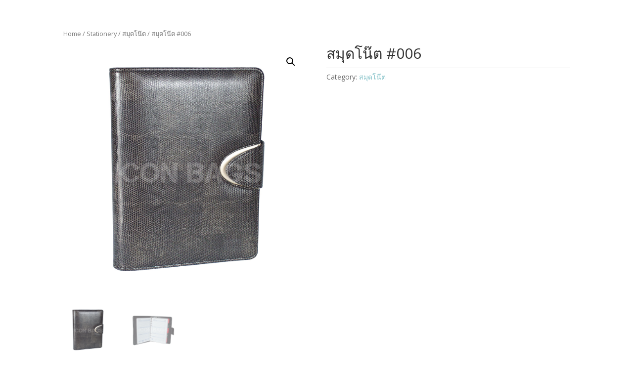

--- FILE ---
content_type: text/html; charset=UTF-8
request_url: https://bagspremium.com/product/%E0%B8%AA%E0%B8%A1%E0%B8%B8%E0%B8%94%E0%B9%82%E0%B8%99%E0%B9%8A%E0%B8%95-006/
body_size: 8714
content:
<!DOCTYPE html>
<html lang="en-US">
<head>
	<meta charset="UTF-8" />
<meta http-equiv="X-UA-Compatible" content="IE=edge">
	<link rel="pingback" href="https://bagspremium.com/xmlrpc.php" />

	<script type="text/javascript">
		document.documentElement.className = 'js';
	</script>

	<script>var et_site_url='https://bagspremium.com';var et_post_id='206433';function et_core_page_resource_fallback(a,b){"undefined"===typeof b&&(b=a.sheet.cssRules&&0===a.sheet.cssRules.length);b&&(a.onerror=null,a.onload=null,a.href?a.href=et_site_url+"/?et_core_page_resource="+a.id+et_post_id:a.src&&(a.src=et_site_url+"/?et_core_page_resource="+a.id+et_post_id))}
</script><title>สมุดโน๊ต #006 | Icon Bags</title>
<script>window._wca = window._wca || [];</script>
<link rel='dns-prefetch' href='//s0.wp.com' />
<link rel='dns-prefetch' href='//secure.gravatar.com' />
<link rel='dns-prefetch' href='//fonts.googleapis.com' />
<link rel='dns-prefetch' href='//s.w.org' />
<link rel="alternate" type="application/rss+xml" title="Icon Bags &raquo; Feed" href="https://bagspremium.com/feed/" />
<link rel="alternate" type="application/rss+xml" title="Icon Bags &raquo; Comments Feed" href="https://bagspremium.com/comments/feed/" />
		<script type="text/javascript">
			window._wpemojiSettings = {"baseUrl":"https:\/\/s.w.org\/images\/core\/emoji\/11\/72x72\/","ext":".png","svgUrl":"https:\/\/s.w.org\/images\/core\/emoji\/11\/svg\/","svgExt":".svg","source":{"concatemoji":"https:\/\/bagspremium.com\/wp-includes\/js\/wp-emoji-release.min.js?ver=5.0.24"}};
			!function(e,a,t){var n,r,o,i=a.createElement("canvas"),p=i.getContext&&i.getContext("2d");function s(e,t){var a=String.fromCharCode;p.clearRect(0,0,i.width,i.height),p.fillText(a.apply(this,e),0,0);e=i.toDataURL();return p.clearRect(0,0,i.width,i.height),p.fillText(a.apply(this,t),0,0),e===i.toDataURL()}function c(e){var t=a.createElement("script");t.src=e,t.defer=t.type="text/javascript",a.getElementsByTagName("head")[0].appendChild(t)}for(o=Array("flag","emoji"),t.supports={everything:!0,everythingExceptFlag:!0},r=0;r<o.length;r++)t.supports[o[r]]=function(e){if(!p||!p.fillText)return!1;switch(p.textBaseline="top",p.font="600 32px Arial",e){case"flag":return s([55356,56826,55356,56819],[55356,56826,8203,55356,56819])?!1:!s([55356,57332,56128,56423,56128,56418,56128,56421,56128,56430,56128,56423,56128,56447],[55356,57332,8203,56128,56423,8203,56128,56418,8203,56128,56421,8203,56128,56430,8203,56128,56423,8203,56128,56447]);case"emoji":return!s([55358,56760,9792,65039],[55358,56760,8203,9792,65039])}return!1}(o[r]),t.supports.everything=t.supports.everything&&t.supports[o[r]],"flag"!==o[r]&&(t.supports.everythingExceptFlag=t.supports.everythingExceptFlag&&t.supports[o[r]]);t.supports.everythingExceptFlag=t.supports.everythingExceptFlag&&!t.supports.flag,t.DOMReady=!1,t.readyCallback=function(){t.DOMReady=!0},t.supports.everything||(n=function(){t.readyCallback()},a.addEventListener?(a.addEventListener("DOMContentLoaded",n,!1),e.addEventListener("load",n,!1)):(e.attachEvent("onload",n),a.attachEvent("onreadystatechange",function(){"complete"===a.readyState&&t.readyCallback()})),(n=t.source||{}).concatemoji?c(n.concatemoji):n.wpemoji&&n.twemoji&&(c(n.twemoji),c(n.wpemoji)))}(window,document,window._wpemojiSettings);
		</script>
		<meta content="Divi v.3.19.16" name="generator"/><style type="text/css">
img.wp-smiley,
img.emoji {
	display: inline !important;
	border: none !important;
	box-shadow: none !important;
	height: 1em !important;
	width: 1em !important;
	margin: 0 .07em !important;
	vertical-align: -0.1em !important;
	background: none !important;
	padding: 0 !important;
}
</style>
<link rel='stylesheet' id='wp-block-library-css'  href='https://bagspremium.com/wp-includes/css/dist/block-library/style.min.css?ver=5.0.24' type='text/css' media='all' />
<link rel='stylesheet' id='wc-vendors-css'  href='https://bagspremium.com/wp-content/plugins/woo-gutenberg-products-block/build/vendors.css?ver=1.4.0' type='text/css' media='all' />
<link rel='stylesheet' id='wc-featured-product-editor-css'  href='https://bagspremium.com/wp-content/plugins/woo-gutenberg-products-block/build/featured-product.css?ver=1.4.0' type='text/css' media='all' />
<link rel='stylesheet' id='photoswipe-css'  href='https://bagspremium.com/wp-content/plugins/woocommerce/assets/css/photoswipe/photoswipe.css?ver=3.5.9' type='text/css' media='all' />
<link rel='stylesheet' id='photoswipe-default-skin-css'  href='https://bagspremium.com/wp-content/plugins/woocommerce/assets/css/photoswipe/default-skin/default-skin.css?ver=3.5.9' type='text/css' media='all' />
<link rel='stylesheet' id='woocommerce-layout-css'  href='https://bagspremium.com/wp-content/plugins/woocommerce/assets/css/woocommerce-layout.css?ver=3.5.9' type='text/css' media='all' />
<style id='woocommerce-layout-inline-css' type='text/css'>

	.infinite-scroll .woocommerce-pagination {
		display: none;
	}
</style>
<link rel='stylesheet' id='woocommerce-smallscreen-css'  href='https://bagspremium.com/wp-content/plugins/woocommerce/assets/css/woocommerce-smallscreen.css?ver=3.5.9' type='text/css' media='only screen and (max-width: 768px)' />
<link rel='stylesheet' id='woocommerce-general-css'  href='https://bagspremium.com/wp-content/plugins/woocommerce/assets/css/woocommerce.css?ver=3.5.9' type='text/css' media='all' />
<style id='woocommerce-inline-inline-css' type='text/css'>
.woocommerce form .form-row .required { visibility: visible; }
</style>
<link rel='stylesheet' id='divi-fonts-css'  href='https://fonts.googleapis.com/css?family=Open+Sans:300italic,400italic,600italic,700italic,800italic,400,300,600,700,800&#038;subset=latin,latin-ext' type='text/css' media='all' />
<link rel='stylesheet' id='divi-style-css'  href='https://bagspremium.com/wp-content/themes/Divi/style.css?ver=3.19.16' type='text/css' media='all' />
<link rel='stylesheet' id='dashicons-css'  href='https://bagspremium.com/wp-includes/css/dashicons.min.css?ver=5.0.24' type='text/css' media='all' />
<link rel='stylesheet' id='jetpack_css-css'  href='https://bagspremium.com/wp-content/plugins/jetpack/css/jetpack.css?ver=7.0.5' type='text/css' media='all' />
<script type='text/javascript' src='https://bagspremium.com/wp-includes/js/jquery/jquery.js?ver=1.12.4'></script>
<script type='text/javascript' src='https://bagspremium.com/wp-includes/js/jquery/jquery-migrate.min.js?ver=1.4.1'></script>
<link rel='https://api.w.org/' href='https://bagspremium.com/wp-json/' />
<link rel="EditURI" type="application/rsd+xml" title="RSD" href="https://bagspremium.com/xmlrpc.php?rsd" />
<link rel="wlwmanifest" type="application/wlwmanifest+xml" href="https://bagspremium.com/wp-includes/wlwmanifest.xml" /> 
<meta name="generator" content="WordPress 5.0.24" />
<meta name="generator" content="WooCommerce 3.5.9" />
<link rel="canonical" href="https://bagspremium.com/product/%e0%b8%aa%e0%b8%a1%e0%b8%b8%e0%b8%94%e0%b9%82%e0%b8%99%e0%b9%8a%e0%b8%95-006/" />
<link rel="alternate" type="application/json+oembed" href="https://bagspremium.com/wp-json/oembed/1.0/embed?url=https%3A%2F%2Fbagspremium.com%2Fproduct%2F%25e0%25b8%25aa%25e0%25b8%25a1%25e0%25b8%25b8%25e0%25b8%2594%25e0%25b9%2582%25e0%25b8%2599%25e0%25b9%258a%25e0%25b8%2595-006%2F" />
<link rel="alternate" type="text/xml+oembed" href="https://bagspremium.com/wp-json/oembed/1.0/embed?url=https%3A%2F%2Fbagspremium.com%2Fproduct%2F%25e0%25b8%25aa%25e0%25b8%25a1%25e0%25b8%25b8%25e0%25b8%2594%25e0%25b9%2582%25e0%25b8%2599%25e0%25b9%258a%25e0%25b8%2595-006%2F&#038;format=xml" />

<link rel='dns-prefetch' href='//v0.wordpress.com'/>
<style type='text/css'>img#wpstats{display:none}</style><meta name="viewport" content="width=device-width, initial-scale=1.0, maximum-scale=1.0, user-scalable=0" /><link rel="shortcut icon" href="" />	<noscript><style>.woocommerce-product-gallery{ opacity: 1 !important; }</style></noscript>
	
<!-- Jetpack Open Graph Tags -->
<meta property="og:type" content="article" />
<meta property="og:title" content="สมุดโน๊ต #006" />
<meta property="og:url" content="https://bagspremium.com/product/%e0%b8%aa%e0%b8%a1%e0%b8%b8%e0%b8%94%e0%b9%82%e0%b8%99%e0%b9%8a%e0%b8%95-006/" />
<meta property="og:description" content="สมุดโน๊ต หรือ Diary ขนาด A5 ปกด้านหน้าเป็นหนังเทียมคุณภาพดี สามารถเลือกรูปแบบและสีได้ตามต้องการ สามารถทำโลโก้ลงบนปกหนังได้ มีทั้งแบบสรีน ปั้มจม ปั้มจมลงฟลอยสี และติดป้ายโลหะก็ทำได้เช่นกัน กระดาษหนา…" />
<meta property="article:published_time" content="2019-02-24T10:26:24+00:00" />
<meta property="article:modified_time" content="2023-10-03T04:05:04+00:00" />
<meta property="og:site_name" content="Icon Bags" />
<meta property="og:image" content="https://bagspremium.com/wp-content/uploads/2019/02/ROA5A-1edit-copy.png" />
<meta property="og:image:width" content="900" />
<meta property="og:image:height" content="900" />
<meta property="og:locale" content="en_US" />
<meta name="twitter:text:title" content="สมุดโน๊ต #006" />
<meta name="twitter:image" content="https://bagspremium.com/wp-content/uploads/2019/02/ROA5A-1edit-copy.png?w=640" />
<meta name="twitter:card" content="summary_large_image" />

<!-- End Jetpack Open Graph Tags -->
<link rel="stylesheet" id="et-divi-customizer-global-cached-inline-styles" href="https://bagspremium.com/wp-content/cache/et/global/et-divi-customizer-global-17692730057502.min.css" onerror="et_core_page_resource_fallback(this, true)" onload="et_core_page_resource_fallback(this)" /><script async src='https://stats.wp.com/s-202606.js'></script>
<!-- WooCommerce Google Analytics Integration -->
		<script type='text/javascript'>
			var gaProperty = 'G-RX8REYTLNQ';
			var disableStr = 'ga-disable-' + gaProperty;
			if ( document.cookie.indexOf( disableStr + '=true' ) > -1 ) {
				window[disableStr] = true;
			}
			function gaOptout() {
				document.cookie = disableStr + '=true; expires=Thu, 31 Dec 2099 23:59:59 UTC; path=/';
				window[disableStr] = true;
			}
		</script>
		<script type='text/javascript'>(function(i,s,o,g,r,a,m){i['GoogleAnalyticsObject']=r;i[r]=i[r]||function(){
		(i[r].q=i[r].q||[]).push(arguments)},i[r].l=1*new Date();a=s.createElement(o),
		m=s.getElementsByTagName(o)[0];a.async=1;a.src=g;m.parentNode.insertBefore(a,m)
		})(window,document,'script','//www.google-analytics.com/analytics.js','ga');ga( 'create', 'G-RX8REYTLNQ', 'auto' );ga( 'set', 'anonymizeIp', true );
		ga( 'set', 'dimension1', 'no' );
ga( 'require', 'ec' );</script>
		<!-- /WooCommerce Google Analytics Integration --></head>
<body class="product-template-default single single-product postid-206433 woocommerce woocommerce-page woocommerce-no-js et_pb_button_helper_class et_fixed_nav et_show_nav et_cover_background et_pb_gutter osx et_pb_gutters3 et_primary_nav_dropdown_animation_fade et_secondary_nav_dropdown_animation_fade et_pb_footer_columns4 et_header_style_left et_no_sidebar et_divi_theme et-db et_minified_js et_minified_css">
	<div id="page-container">

	
	
			<header id="main-header" data-height-onload="66">
			<div class="container clearfix et_menu_container">
							<div class="logo_container">
					<span class="logo_helper"></span>
					<a href="https://bagspremium.com/">
						<img src="https://bagspremium.com/wp-content/themes/Divi/images/logo.png" alt="Icon Bags" id="logo" data-height-percentage="54" />
					</a>
				</div>
							<div id="et-top-navigation" data-height="66" data-fixed-height="40">
											<nav id="top-menu-nav">
													<ul id="top-menu" class="nav">
																	<li ><a href="https://bagspremium.com/">Home</a></li>
								
								<li class="page_item page-item-5561"><a href="https://bagspremium.com/about-us/">About Us</a></li>
<li class="page_item page-item-5563"><a href="https://bagspremium.com/contact-us/">Contact Us</a></li>
<li class="page_item page-item-5551"><a href="https://bagspremium.com/">Home</a></li>
<li class="page_item page-item-5565"><a href="https://bagspremium.com/how-to-order/">How to Order</a></li>
<li class="page_item page-item-5567"><a href="https://bagspremium.com/product/">Product</a></li>
<li class="page_item page-item-206159"><a href="https://bagspremium.com/work-collection/">Work Collection</a></li>
<li class="page_item page-item-5596"><a href="https://bagspremium.com/allbags/">กระเป๋า</a></li>
<li class="page_item page-item-206598"><a href="https://bagspremium.com/camerabag/">กระเป๋ากล้อง</a></li>
<li class="page_item page-item-206163"><a href="https://bagspremium.com/sportbag/">กระเป๋ากีฬา</a></li>
<li class="page_item page-item-205887"><a href="https://bagspremium.com/shoppingbag/">กระเป๋าช้อปปิ้ง</a></li>
<li class="page_item page-item-205817"><a href="https://bagspremium.com/handbag/">กระเป๋าถือ</a></li>
<li class="page_item page-item-206609"><a href="https://bagspremium.com/businesscardholder/">กระเป๋านามบัตร</a></li>
<li class="page_item page-item-206606"><a href="https://bagspremium.com/wallet/">กระเป๋าสตางค์</a></li>
<li class="page_item page-item-205936"><a href="https://bagspremium.com/suitcase/">กระเป๋าเดินทาง</a></li>
<li class="page_item page-item-206603"><a href="https://bagspremium.com/backpack/">กระเป๋าเป้</a></li>
<li class="page_item page-item-205875"><a href="https://bagspremium.com/briefcase/">กระเป๋าเอกสาร</a></li>
<li class="page_item page-item-205979"><a href="https://bagspremium.com/otherbags/">กระเป๋าแบบอื่นๆ</a></li>
<li class="page_item page-item-206618"><a href="https://bagspremium.com/amenity/">กล่องโอนกรรมสิทธิ์</a></li>
<li class="page_item page-item-5606"><a href="https://bagspremium.com/stationery/">สมุดโน๊ต แฟ้ม</a></li>
<li class="page_item page-item-5608"><a href="https://bagspremium.com/corporate-set/">แผ่นรองเขียน กล่องหนัง ถาดหนังสำหรับโรงแรม</a></li>
									<li class="cat-item cat-item-1"><a href="https://bagspremium.com/category/uncategorized/" >Uncategorized</a>
</li>
							</ul>
												</nav>
					
					<a href="https://bagspremium.com" class="et-cart-info">
				<span></span>
			</a>
					
										<div id="et_top_search">
						<span id="et_search_icon"></span>
					</div>
					
					<div id="et_mobile_nav_menu">
				<div class="mobile_nav closed">
					<span class="select_page">Select Page</span>
					<span class="mobile_menu_bar mobile_menu_bar_toggle"></span>
				</div>
			</div>				</div> <!-- #et-top-navigation -->
			</div> <!-- .container -->
			<div class="et_search_outer">
				<div class="container et_search_form_container">
					<form role="search" method="get" class="et-search-form" action="https://bagspremium.com/">
					<input type="search" class="et-search-field" placeholder="Search &hellip;" value="" name="s" title="Search for:" />					</form>
					<span class="et_close_search_field"></span>
				</div>
			</div>
		</header> <!-- #main-header -->
			<div id="et-main-area">
	
	
		<div id="main-content">
			<div class="container">
				<div id="content-area" class="clearfix">
					<div id="left-area"><nav class="woocommerce-breadcrumb"><a href="https://bagspremium.com">Home</a>&nbsp;&#47;&nbsp;<a href="https://bagspremium.com/product-category/all-stationery/">Stationery</a>&nbsp;&#47;&nbsp;<a href="https://bagspremium.com/product-category/all-stationery/%e0%b8%aa%e0%b8%a1%e0%b8%b8%e0%b8%94%e0%b9%82%e0%b8%99%e0%b9%8a%e0%b8%95/">สมุดโน๊ต</a>&nbsp;&#47;&nbsp;สมุดโน๊ต #006</nav>
		
			<div class="woocommerce-notices-wrapper"></div><div id="product-206433" class="post-206433 product type-product status-publish has-post-thumbnail product_cat-39 first instock shipping-taxable product-type-simple">

	<div class="clearfix"><div class="woocommerce-product-gallery woocommerce-product-gallery--with-images woocommerce-product-gallery--columns-4 images" data-columns="4" style="opacity: 0; transition: opacity .25s ease-in-out;">
	<figure class="woocommerce-product-gallery__wrapper">
		<div data-thumb="https://bagspremium.com/wp-content/uploads/2019/02/ROA5A-1edit-copy-100x100.png" class="woocommerce-product-gallery__image"><a href="https://bagspremium.com/wp-content/uploads/2019/02/ROA5A-1edit-copy.png"><img width="600" height="600" src="https://bagspremium.com/wp-content/uploads/2019/02/ROA5A-1edit-copy-600x600.png" class="wp-post-image" alt="" title="" data-caption="" data-src="https://bagspremium.com/wp-content/uploads/2019/02/ROA5A-1edit-copy.png" data-large_image="https://bagspremium.com/wp-content/uploads/2019/02/ROA5A-1edit-copy.png" data-large_image_width="900" data-large_image_height="900" srcset="https://bagspremium.com/wp-content/uploads/2019/02/ROA5A-1edit-copy-600x600.png 600w, https://bagspremium.com/wp-content/uploads/2019/02/ROA5A-1edit-copy-150x150.png 150w, https://bagspremium.com/wp-content/uploads/2019/02/ROA5A-1edit-copy-300x300.png 300w, https://bagspremium.com/wp-content/uploads/2019/02/ROA5A-1edit-copy-768x768.png 768w, https://bagspremium.com/wp-content/uploads/2019/02/ROA5A-1edit-copy-100x100.png 100w, https://bagspremium.com/wp-content/uploads/2019/02/ROA5A-1edit-copy.png 900w" sizes="(max-width: 600px) 100vw, 600px" /></a></div><div data-thumb="https://bagspremium.com/wp-content/uploads/2019/02/ROA5A-2-copy-100x100.png" class="woocommerce-product-gallery__image"><a href="https://bagspremium.com/wp-content/uploads/2019/02/ROA5A-2-copy.png"><img width="600" height="600" src="https://bagspremium.com/wp-content/uploads/2019/02/ROA5A-2-copy-600x600.png" class="" alt="" title="" data-caption="" data-src="https://bagspremium.com/wp-content/uploads/2019/02/ROA5A-2-copy.png" data-large_image="https://bagspremium.com/wp-content/uploads/2019/02/ROA5A-2-copy.png" data-large_image_width="900" data-large_image_height="900" srcset="https://bagspremium.com/wp-content/uploads/2019/02/ROA5A-2-copy-600x600.png 600w, https://bagspremium.com/wp-content/uploads/2019/02/ROA5A-2-copy-150x150.png 150w, https://bagspremium.com/wp-content/uploads/2019/02/ROA5A-2-copy-300x300.png 300w, https://bagspremium.com/wp-content/uploads/2019/02/ROA5A-2-copy-768x768.png 768w, https://bagspremium.com/wp-content/uploads/2019/02/ROA5A-2-copy-100x100.png 100w, https://bagspremium.com/wp-content/uploads/2019/02/ROA5A-2-copy.png 900w" sizes="(max-width: 600px) 100vw, 600px" /></a></div>	</figure>
</div>

	<div class="summary entry-summary">
		<h1 class="product_title entry-title">สมุดโน๊ต #006</h1><p class="price"></p>
<div class="product_meta">

	
	
	<span class="posted_in">Category: <a href="https://bagspremium.com/product-category/all-stationery/%e0%b8%aa%e0%b8%a1%e0%b8%b8%e0%b8%94%e0%b9%82%e0%b8%99%e0%b9%8a%e0%b8%95/" rel="tag">สมุดโน๊ต</a></span>
	
	
</div>
	</div>

	</div><!-- #end wrapper -->
	<div class="woocommerce-tabs wc-tabs-wrapper">
		<ul class="tabs wc-tabs" role="tablist">
							<li class="description_tab" id="tab-title-description" role="tab" aria-controls="tab-description">
					<a href="#tab-description">Description</a>
				</li>
					</ul>
					<div class="woocommerce-Tabs-panel woocommerce-Tabs-panel--description panel entry-content wc-tab" id="tab-description" role="tabpanel" aria-labelledby="tab-title-description">
				
  <h2>Description</h2>

<p>สมุดโน๊ต หรือ Diary ขนาด A5</p>
<ul class="">
<li data-spm-anchor-id="a2o4m.pdp_revamp.product_detail.i0.5f966201ZiN3Z3">ปกด้านหน้าเป็นหนังเทียมคุณภาพดี สามารถเลือกรูปแบบและสีได้ตามต้องการ</li>
<li>สามารถทำโลโก้ลงบนปกหนังได้ มีทั้งแบบสรีน ปั้มจม ปั้มจมลงฟลอยสี และติดป้ายโลหะก็ทำได้เช่นกัน</li>
<li class="" data-spm-anchor-id="a2o4m.pdp_revamp.product_detail.i0.5f966201ZiN3Z3">กระดาษหนา 80 แกรม</li>
<li class="" data-spm-anchor-id="a2o4m.pdp_revamp.product_detail.i1.5f966201ZiN3Z3">ความจุ 80 แผ่น 160 หน้า</li>
<li class="" data-spm-anchor-id="a2o4m.pdp_revamp.product_detail.i2.5f966201ZiN3Z3">มีเชือกคั่นหน้า</li>
<li data-spm-anchor-id="a2o4m.pdp_revamp.product_detail.i1.5f966201ZiN3Z3">เนื้อในสมุด สามารถเลือกได้ทั้งกระดาษมีเส้น ไม่มีเส้น กระดาษปกติหรือกระดาษแบบถนอมสายตา (green read)</li>
<li data-spm-anchor-id="a2o4m.pdp_revamp.product_detail.i1.5f966201ZiN3Z3">เนื้อในสมุดสามารถเพิ่มหน้าโฆษณา, Yearly Plan, Monthly Plan ได้ตามต้องการ</li>
</ul>
			</div>
			</div>


	<section class="related products">

		<h2>Related products</h2>

		<ul class="products columns-3">

			
				<li class="post-206330 product type-product status-publish has-post-thumbnail product_cat-39 first instock shipping-taxable product-type-simple">
	<a href="https://bagspremium.com/product/%e0%b8%aa%e0%b8%a1%e0%b8%b8%e0%b8%94%e0%b9%82%e0%b8%99%e0%b9%8a%e0%b8%95-003/" class="woocommerce-LoopProduct-link woocommerce-loop-product__link"><span class="et_shop_image"><img width="300" height="300" src="https://bagspremium.com/wp-content/uploads/2019/02/19.3-copy-300x300.png" class="attachment-woocommerce_thumbnail size-woocommerce_thumbnail" alt="" srcset="https://bagspremium.com/wp-content/uploads/2019/02/19.3-copy-300x300.png 300w, https://bagspremium.com/wp-content/uploads/2019/02/19.3-copy-100x100.png 100w, https://bagspremium.com/wp-content/uploads/2019/02/19.3-copy.png 600w, https://bagspremium.com/wp-content/uploads/2019/02/19.3-copy-150x150.png 150w" sizes="(max-width: 300px) 100vw, 300px" /><span class="et_overlay"></span></span><h2 class="woocommerce-loop-product__title">สมุดโน๊ต #003</h2>
</a>
			<script>
			(function($) {
				$( '.products .post-206330 a' ).click( function() {
					if ( true === $(this).hasClass( 'add_to_cart_button' ) ) {
						return;
					}

					ga( 'ec:addProduct', {
						'id': '206330',
						'name': 'สมุดโน๊ต #003',
						'category': 'สมุดโน๊ต',
						'position': '1'
					});

					ga( 'ec:setAction', 'click', { list: 'Product List' });
					ga( 'send', 'event', 'UX', 'click', ' Product List' );
				});
			})(jQuery);
			</script>
		</li>

			
				<li class="post-206448 product type-product status-publish has-post-thumbnail product_cat-39 instock shipping-taxable product-type-simple">
	<a href="https://bagspremium.com/product/%e0%b8%aa%e0%b8%a1%e0%b8%b8%e0%b8%94%e0%b9%82%e0%b8%99%e0%b9%8a%e0%b8%95-009/" class="woocommerce-LoopProduct-link woocommerce-loop-product__link"><span class="et_shop_image"><img width="300" height="300" src="https://bagspremium.com/wp-content/uploads/2019/02/DiaryA5_3-copy-300x300.png" class="attachment-woocommerce_thumbnail size-woocommerce_thumbnail" alt="" srcset="https://bagspremium.com/wp-content/uploads/2019/02/DiaryA5_3-copy-300x300.png 300w, https://bagspremium.com/wp-content/uploads/2019/02/DiaryA5_3-copy-150x150.png 150w, https://bagspremium.com/wp-content/uploads/2019/02/DiaryA5_3-copy-768x768.png 768w, https://bagspremium.com/wp-content/uploads/2019/02/DiaryA5_3-copy-600x600.png 600w, https://bagspremium.com/wp-content/uploads/2019/02/DiaryA5_3-copy-100x100.png 100w, https://bagspremium.com/wp-content/uploads/2019/02/DiaryA5_3-copy.png 900w" sizes="(max-width: 300px) 100vw, 300px" /><span class="et_overlay"></span></span><h2 class="woocommerce-loop-product__title">สมุดโน๊ต #009</h2>
</a>
			<script>
			(function($) {
				$( '.products .post-206448 a' ).click( function() {
					if ( true === $(this).hasClass( 'add_to_cart_button' ) ) {
						return;
					}

					ga( 'ec:addProduct', {
						'id': '206448',
						'name': 'สมุดโน๊ต #009',
						'category': 'สมุดโน๊ต',
						'position': '2'
					});

					ga( 'ec:setAction', 'click', { list: 'Product List' });
					ga( 'send', 'event', 'UX', 'click', ' Product List' );
				});
			})(jQuery);
			</script>
		</li>

			
				<li class="post-206328 product type-product status-publish has-post-thumbnail product_cat-39 last instock shipping-taxable product-type-simple">
	<a href="https://bagspremium.com/product/%e0%b8%aa%e0%b8%a1%e0%b8%b8%e0%b8%94%e0%b9%82%e0%b8%99%e0%b9%8a%e0%b8%95-001/" class="woocommerce-LoopProduct-link woocommerce-loop-product__link"><span class="et_shop_image"><img width="300" height="300" src="https://bagspremium.com/wp-content/uploads/2019/02/19.6-copy-300x300.png" class="attachment-woocommerce_thumbnail size-woocommerce_thumbnail" alt="" srcset="https://bagspremium.com/wp-content/uploads/2019/02/19.6-copy-300x300.png 300w, https://bagspremium.com/wp-content/uploads/2019/02/19.6-copy-100x100.png 100w, https://bagspremium.com/wp-content/uploads/2019/02/19.6-copy.png 600w, https://bagspremium.com/wp-content/uploads/2019/02/19.6-copy-150x150.png 150w" sizes="(max-width: 300px) 100vw, 300px" /><span class="et_overlay"></span></span><h2 class="woocommerce-loop-product__title">สมุดโน๊ต #001</h2>
</a>
			<script>
			(function($) {
				$( '.products .post-206328 a' ).click( function() {
					if ( true === $(this).hasClass( 'add_to_cart_button' ) ) {
						return;
					}

					ga( 'ec:addProduct', {
						'id': '206328',
						'name': 'สมุดโน๊ต #001',
						'category': 'สมุดโน๊ต',
						'position': '3'
					});

					ga( 'ec:setAction', 'click', { list: 'Product List' });
					ga( 'send', 'event', 'UX', 'click', ' Product List' );
				});
			})(jQuery);
			</script>
		</li>

			
		</ul>

	</section>

</div>


		
	</div> <!-- #left-area -->
				</div> <!-- #content-area -->
			</div> <!-- .container -->
		</div> <!-- #main-content -->
	

			<footer id="main-footer">
				

		
				<div id="footer-bottom">
					<div class="container clearfix">
									</div>	<!-- .container -->
				</div>
			</footer> <!-- #main-footer -->
		</div> <!-- #et-main-area -->


	</div> <!-- #page-container -->

		<div style="display:none">
	</div>
<script type="application/ld+json">{"@context":"https:\/\/schema.org\/","@type":"BreadcrumbList","itemListElement":[{"@type":"ListItem","position":1,"item":{"name":"Home","@id":"https:\/\/bagspremium.com"}},{"@type":"ListItem","position":2,"item":{"name":"Stationery","@id":"https:\/\/bagspremium.com\/product-category\/all-stationery\/"}},{"@type":"ListItem","position":3,"item":{"name":"\u0e2a\u0e21\u0e38\u0e14\u0e42\u0e19\u0e4a\u0e15","@id":"https:\/\/bagspremium.com\/product-category\/all-stationery\/%e0%b8%aa%e0%b8%a1%e0%b8%b8%e0%b8%94%e0%b9%82%e0%b8%99%e0%b9%8a%e0%b8%95\/"}},{"@type":"ListItem","position":4,"item":{"name":"\u0e2a\u0e21\u0e38\u0e14\u0e42\u0e19\u0e4a\u0e15 #006","@id":"https:\/\/bagspremium.com\/product\/%e0%b8%aa%e0%b8%a1%e0%b8%b8%e0%b8%94%e0%b9%82%e0%b8%99%e0%b9%8a%e0%b8%95-006\/"}}]}</script>	<script type="text/javascript">
			</script>
	
<div class="pswp" tabindex="-1" role="dialog" aria-hidden="true">
	<div class="pswp__bg"></div>
	<div class="pswp__scroll-wrap">
		<div class="pswp__container">
			<div class="pswp__item"></div>
			<div class="pswp__item"></div>
			<div class="pswp__item"></div>
		</div>
		<div class="pswp__ui pswp__ui--hidden">
			<div class="pswp__top-bar">
				<div class="pswp__counter"></div>
				<button class="pswp__button pswp__button--close" aria-label="Close (Esc)"></button>
				<button class="pswp__button pswp__button--share" aria-label="Share"></button>
				<button class="pswp__button pswp__button--fs" aria-label="Toggle fullscreen"></button>
				<button class="pswp__button pswp__button--zoom" aria-label="Zoom in/out"></button>
				<div class="pswp__preloader">
					<div class="pswp__preloader__icn">
						<div class="pswp__preloader__cut">
							<div class="pswp__preloader__donut"></div>
						</div>
					</div>
				</div>
			</div>
			<div class="pswp__share-modal pswp__share-modal--hidden pswp__single-tap">
				<div class="pswp__share-tooltip"></div>
			</div>
			<button class="pswp__button pswp__button--arrow--left" aria-label="Previous (arrow left)"></button>
			<button class="pswp__button pswp__button--arrow--right" aria-label="Next (arrow right)"></button>
			<div class="pswp__caption">
				<div class="pswp__caption__center"></div>
			</div>
		</div>
	</div>
</div>
	<script type="text/javascript">
		var c = document.body.className;
		c = c.replace(/woocommerce-no-js/, 'woocommerce-js');
		document.body.className = c;
	</script>
	<script type='text/javascript' src='https://s0.wp.com/wp-content/js/devicepx-jetpack.js?ver=202606'></script>
<script type='text/javascript' src='https://bagspremium.com/wp-content/plugins/woocommerce/assets/js/zoom/jquery.zoom.min.js?ver=1.7.21'></script>
<script type='text/javascript' src='https://bagspremium.com/wp-content/plugins/woocommerce/assets/js/flexslider/jquery.flexslider.min.js?ver=2.7.2'></script>
<script type='text/javascript' src='https://bagspremium.com/wp-content/plugins/woocommerce/assets/js/photoswipe/photoswipe.min.js?ver=4.1.1'></script>
<script type='text/javascript' src='https://bagspremium.com/wp-content/plugins/woocommerce/assets/js/photoswipe/photoswipe-ui-default.min.js?ver=4.1.1'></script>
<script type='text/javascript'>
/* <![CDATA[ */
var wc_single_product_params = {"i18n_required_rating_text":"Please select a rating","review_rating_required":"yes","flexslider":{"rtl":false,"animation":"slide","smoothHeight":true,"directionNav":false,"controlNav":"thumbnails","slideshow":false,"animationSpeed":500,"animationLoop":false,"allowOneSlide":false},"zoom_enabled":"1","zoom_options":[],"photoswipe_enabled":"1","photoswipe_options":{"shareEl":false,"closeOnScroll":false,"history":false,"hideAnimationDuration":0,"showAnimationDuration":0},"flexslider_enabled":"1"};
/* ]]> */
</script>
<script type='text/javascript' src='https://bagspremium.com/wp-content/plugins/woocommerce/assets/js/frontend/single-product.min.js?ver=3.5.9'></script>
<script type='text/javascript' src='https://bagspremium.com/wp-content/plugins/woocommerce/assets/js/jquery-blockui/jquery.blockUI.min.js?ver=2.70'></script>
<script type='text/javascript' src='https://bagspremium.com/wp-content/plugins/woocommerce/assets/js/js-cookie/js.cookie.min.js?ver=2.1.4'></script>
<script type='text/javascript'>
/* <![CDATA[ */
var woocommerce_params = {"ajax_url":"\/wp-admin\/admin-ajax.php","wc_ajax_url":"\/?wc-ajax=%%endpoint%%"};
/* ]]> */
</script>
<script type='text/javascript' src='https://bagspremium.com/wp-content/plugins/woocommerce/assets/js/frontend/woocommerce.min.js?ver=3.5.9'></script>
<script type='text/javascript'>
/* <![CDATA[ */
var wc_cart_fragments_params = {"ajax_url":"\/wp-admin\/admin-ajax.php","wc_ajax_url":"\/?wc-ajax=%%endpoint%%","cart_hash_key":"wc_cart_hash_2b4cec2d8361ec731dee2451a9437a67","fragment_name":"wc_fragments_2b4cec2d8361ec731dee2451a9437a67"};
/* ]]> */
</script>
<script type='text/javascript' src='https://bagspremium.com/wp-content/plugins/woocommerce/assets/js/frontend/cart-fragments.min.js?ver=3.5.9'></script>
<script type='text/javascript'>
		jQuery( 'body' ).bind( 'wc_fragments_refreshed', function() {
			jQuery( 'body' ).trigger( 'jetpack-lazy-images-load' );
		} );
	
</script>
<script type='text/javascript' src='https://secure.gravatar.com/js/gprofiles.js?ver=2026Febaa'></script>
<script type='text/javascript'>
/* <![CDATA[ */
var WPGroHo = {"my_hash":""};
/* ]]> */
</script>
<script type='text/javascript' src='https://bagspremium.com/wp-content/plugins/jetpack/modules/wpgroho.js?ver=5.0.24'></script>
<script type='text/javascript'>
/* <![CDATA[ */
var DIVI = {"item_count":"%d Item","items_count":"%d Items"};
var et_shortcodes_strings = {"previous":"Previous","next":"Next"};
var et_pb_custom = {"ajaxurl":"https:\/\/bagspremium.com\/wp-admin\/admin-ajax.php","images_uri":"https:\/\/bagspremium.com\/wp-content\/themes\/Divi\/images","builder_images_uri":"https:\/\/bagspremium.com\/wp-content\/themes\/Divi\/includes\/builder\/images","et_frontend_nonce":"2195d833d2","subscription_failed":"Please, check the fields below to make sure you entered the correct information.","et_ab_log_nonce":"e81891c7ea","fill_message":"Please, fill in the following fields:","contact_error_message":"Please, fix the following errors:","invalid":"Invalid email","captcha":"Captcha","prev":"Prev","previous":"Previous","next":"Next","wrong_captcha":"You entered the wrong number in captcha.","ignore_waypoints":"no","is_divi_theme_used":"1","widget_search_selector":".widget_search","is_ab_testing_active":"","page_id":"206433","unique_test_id":"","ab_bounce_rate":"5","is_cache_plugin_active":"no","is_shortcode_tracking":"","tinymce_uri":""};
var et_pb_box_shadow_elements = [];
/* ]]> */
</script>
<script type='text/javascript' src='https://bagspremium.com/wp-content/themes/Divi/js/custom.min.js?ver=3.19.16'></script>
<script type='text/javascript' src='https://bagspremium.com/wp-content/themes/Divi/includes/builder/scripts/cpt-modules-wrapper.js?ver=3.19.16'></script>
<script type='text/javascript' src='https://bagspremium.com/wp-content/themes/Divi/core/admin/js/common.js?ver=3.19.16'></script>
<script type='text/javascript' src='https://bagspremium.com/wp-includes/js/wp-embed.min.js?ver=5.0.24'></script>
<!-- WooCommerce JavaScript -->
<script type="text/javascript">
jQuery(function($) { 

			ga( 'ec:addImpression', {
				'id': '206330',
				'name': 'สมุดโน๊ต #003',
				'category': 'สมุดโน๊ต',
				'list': 'Product List',
				'position': '1'
			} );
		


			ga( 'ec:addImpression', {
				'id': '206448',
				'name': 'สมุดโน๊ต #009',
				'category': 'สมุดโน๊ต',
				'list': 'Product List',
				'position': '2'
			} );
		


			ga( 'ec:addImpression', {
				'id': '206328',
				'name': 'สมุดโน๊ต #001',
				'category': 'สมุดโน๊ต',
				'list': 'Product List',
				'position': '3'
			} );
		

_wca.push( {
				'_en': 'woocommerceanalytics_product_view',
				'blog_id': '158706300',
				'pi': '206433',
				'pn': 'สมุดโน๊ต #006',
				'pc': 'สมุดโน๊ต',
				'pp': '',
				'ui': 'null',
			} );


			ga( 'ec:addProduct', {
				'id': '#206433',
				'name': 'สมุดโน๊ต #006',
				'category': 'สมุดโน๊ต',
				'price': '',
			} );

			ga( 'ec:setAction', 'detail' );


					$( '.add_to_cart_button:not(.product_type_variable, .product_type_grouped)' ).click( function() {
						ga( 'ec:addProduct', {'id': ($(this).data('product_sku')) ? ($(this).data('product_sku')) : ('#' + $(this).data('product_id')),'quantity': $(this).data('quantity')} );
						ga( 'ec:setAction', 'add' );
						ga( 'send', 'event', 'UX', 'click', 'add to cart' );
					});
				

ga( 'send', 'pageview' ); 
 });
</script>
<script type='text/javascript' src='https://stats.wp.com/e-202606.js' async='async' defer='defer'></script>
<script type='text/javascript'>
	_stq = window._stq || [];
	_stq.push([ 'view', {v:'ext',j:'1:7.0.5',blog:'158706300',post:'206433',tz:'7',srv:'bagspremium.com'} ]);
	_stq.push([ 'clickTrackerInit', '158706300', '206433' ]);
</script>
</body>
</html>
